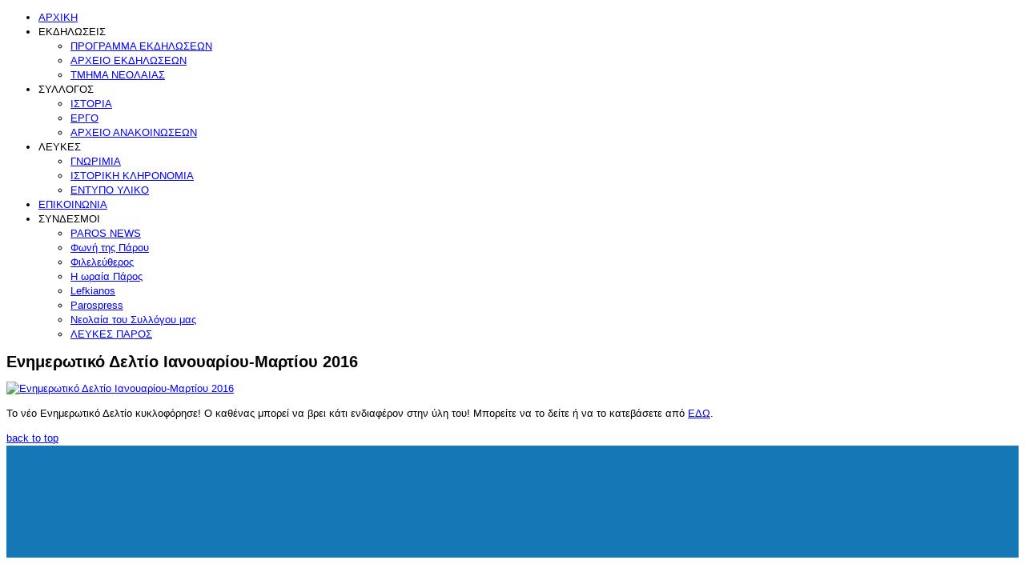

--- FILE ---
content_type: text/html; charset=utf-8
request_url: http://www.lefkes.info/index.php/the-club/2015-06-30-05-44-37/item/173-%EF%BF%BD%EF%BF%BD%EF%BF%BD%EF%BF%BD%EF%BF%BD%EF%BF%BD%EF%BF%BD%EF%BF%BD%EF%BF%BD%EF%BF%BD%EF%BF%BD%EF%BF%BD%EF%BF%BD%EF%BF%BD%EF%BF%BD%EF%BF%BD%EF%BF%BD%EF%BF%BD%EF%BF%BD%EF%BF%BD%EF%BF%BD%EF%BF%BD%EF%BF%BD%EF%BF%BD%EF%BF%BD%EF%BF%BD%EF%BF%BD%EF%BF%BD%EF%BF%BD%EF%BF%BD%EF%BF%BD%EF%BF%BD%EF%BF%BD%EF%BF%BD%EF%BF%BD%EF%BF%BD%EF%BF%BD%EF%BF%BD%EF%BF%BD%EF%BF%BD%EF%BF%BD%EF%BF%BD%EF%BF%BD%EF%BF%BD%EF%BF%BD%EF%BF%BD%EF%BF%BD%EF%BF%BD%EF%BF%BD%EF%BF%BD%EF%BF%BD%EF%BF%BD%EF%BF%BD%EF%BF%BD%EF%BF%BD%EF%BF%BD%EF%BF%BD%EF%BF%BD%EF%BF%BD%EF%BF%BD%EF%BF%BD%EF%BF%BD%EF%BF%BD%EF%BF%BD%EF%BF%BD%EF%BF%BD-%EF%BF%BD%EF%BF%BD%EF%BF%BD%EF%BF%BD%EF%BF%BD%EF%BF%BD%EF%BF%BD%EF%BF%BD%EF%BF%BD%EF%BF%BD%EF%BF%BD%EF%BF%BD%EF%BF%BD%EF%BF%BD%EF%BF%BD%EF%BF%BD%EF%BF%BD%EF%BF%BD%EF%BF%BD%EF%BF%BD%EF%BF%BD%EF%BF%BD%EF%BF%BD%EF%BF%BD%EF%BF%BD%EF%BF%BD%EF%BF%BD%EF%BF%BD%EF%BF%BD%EF%BF%BD%EF%BF%BD%EF%BF%BD%EF%BF%BD%EF%BF%BD%EF%BF%BD%EF%BF%BD-%EF%BF%BD%EF%BF%BD%EF%BF%BD%EF%BF%BD%EF%BF%BD%EF%BF%BD%EF%BF%BD%EF%BF%BD%EF%BF%BD%EF%BF%BD%EF%BF%BD%EF%BF%BD%EF%BF%BD%EF%BF%BD%EF%BF%BD%EF%BF%BD%EF%BF%BD%EF%BF%BD%EF%BF%BD%EF%BF%BD%EF%BF%BD%EF%BF%BD%EF%BF%BD%EF%BF%BD%EF%BF%BD%EF%BF%BD%EF%BF%BD%EF%BF%BD%EF%BF%BD%EF%BF%BD%EF%BF%BD%EF%BF%BD%EF%BF%BD%EF%BF%BD%EF%BF%BD%EF%BF%BD%EF%BF%BD%EF%BF%BD%EF%BF%BD%EF%BF%BD%EF%BF%BD%EF%BF%BD%EF%BF%BD%EF%BF%BD%EF%BF%BD%EF%BF%BD%EF%BF%BD%EF%BF%BD%EF%BF%BD%EF%BF%BD%EF%BF%BD%EF%BF%BD%EF%BF%BD%EF%BF%BD%EF%BF%BD%EF%BF%BD%EF%BF%BD%EF%BF%BD%EF%BF%BD%EF%BF%BD-%EF%BF%BD%EF%BF%BD%EF%BF%BD%EF%BF%BD%EF%BF%BD%EF%BF%BD%EF%BF%BD%EF%BF%BD%EF%BF%BD%EF%BF%BD%EF%BF%BD%EF%BF%BD%EF%BF%BD%EF%BF%BD%EF%BF%BD%EF%BF%BD%EF%BF%BD%EF%BF%BD%EF%BF%BD%EF%BF%BD%EF%BF%BD%EF%BF%BD%EF%BF%BD%EF%BF%BD%EF%BF%BD%EF%BF%BD%EF%BF%BD%EF%BF%BD%EF%BF%BD%EF%BF%BD%EF%BF%BD%EF%BF%BD%EF%BF%BD%EF%BF%BD%EF%BF%BD%EF%BF%BD%EF%BF%BD%EF%BF%BD%EF%BF%BD%EF%BF%BD%EF%BF%BD%EF%BF%BD-2016
body_size: 5541
content:

<!DOCTYPE html PUBLIC "-//W3C//DTD XHTML 1.0 Transitional//EN" "http://www.w3.org/TR/xhtml1/DTD/xhtml1-transitional.dtd">
<html xmlns="http://www.w3.org/1999/xhtml" xml:lang="en-gb" lang="en-gb" >
    <head>
	<meta name="viewport" content="width=device-width, initial-scale=1, maximum-scale=1"/>
        <link href='http://fonts.googleapis.com/css?family=Ubuntu:300,400,500,700,300italic,400italic,500italic,700italic&subset=latin,greek,cyrillic-ext,latin-ext,cyrillic,greek-ext' rel='stylesheet' type='text/css'></link>
        <link href='http://fonts.googleapis.com/css?family=Ubuntu+Condensed&subset=latin,greek,cyrillic-ext,greek-ext,latin-ext,cyrillic' rel='stylesheet' type='text/css'></link>    
          <base href="http://www.lefkes.info/index.php/the-club/2015-06-30-05-44-37/item/173-������������������������������������������������������������������-������������������������������������-������������������������������������������������������������-������������������������������������������-2016" />
  <meta http-equiv="content-type" content="text/html; charset=utf-8" />
  <meta name="title" content="Ενημερωτικό Δελτίο Ιανουαρίου-Μαρτίου 2016" />
  <meta name="og:url" content="http://www.lefkes.info/index.php/the-club/2015-06-30-05-44-37/item/173-������������������������������������������������������������������-������������������������������������-������������������������������������������������������������-������������������������������������������-2016" />
  <meta name="og:title" content="Σύλλογος Λευκιανών - Ενημερωτικό Δελτίο Ιανουαρίου-Μαρτίου 2016" />
  <meta name="og:type" content="Article" />
  <meta name="og:image" content="http://www.lefkes.info/media/k2/items/cache/c5f7f8ba22bc61faa6aa803ae1139d1d_XS.jpg" />
  <meta name="image" content="http://www.lefkes.info/media/k2/items/cache/c5f7f8ba22bc61faa6aa803ae1139d1d_XS.jpg" />
  <meta name="og:description" content="Το νέο Ενημερωτικό Δελτίο κυκλοφόρησε! Ο καθένας μπορεί να βρει κάτι ενδιαφέρον στην ύλη του! Μπορείτε να το δείτε ή να το κατεβάσετε από ΕΔΩ." />
  <meta name="templateframework" content="Gantry Framework for Joomla!" />
  <meta name="description" content="Το νέο Ενημερωτικό Δελτίο κυκλοφόρησε! Ο καθένας μπορεί να βρει κάτι ενδιαφέρον στην ύλη του! Μπορείτε να το δείτε ή να το κατεβάσετε από ΕΔΩ." />
  <meta name="generator" content="Joomla! - Open Source Content Management" />
  <title>Σύλλογος Λευκιανών - Ενημερωτικό Δελτίο Ιανουαρίου-Μαρτίου 2016</title>
  <link href="/templates/theme1488/favicon.ico?v=2" rel="shortcut icon" type="image/vnd.microsoft.icon" />
  <link rel="stylesheet" href="/media/system/css/modal.css" type="text/css" />
  <link rel="stylesheet" href="/plugins/system/rokbox/themes/clean/rokbox-style.css" type="text/css" />
  <link rel="stylesheet" href="http://www.lefkes.info/modules/mod_superfish_menu/css/superfish.css" type="text/css" />
  <link rel="stylesheet" href="/libraries/gantry/css/grid-12.css" type="text/css" />
  <link rel="stylesheet" href="/templates/theme1488/css/style1.css" type="text/css" />
  <link rel="stylesheet" href="/templates/theme1488/css/skeleton12.css" type="text/css" />
  <link rel="stylesheet" href="/templates/theme1488/css/normalize.css" type="text/css" />
  <link rel="stylesheet" href="/templates/theme1488/css/default.css" type="text/css" />
  <link rel="stylesheet" href="/templates/theme1488/css/touch.gallery.css" type="text/css" />
  <link rel="stylesheet" href="/templates/theme1488/css/isotope.css" type="text/css" />
  <link rel="stylesheet" href="/templates/theme1488/css/template.css" type="text/css" />
  <link rel="stylesheet" href="/templates/theme1488/css/responsive.css" type="text/css" />
  <link rel="stylesheet" href="http://fonts.googleapis.com/css?family=Anton" type="text/css" />
  <link rel="stylesheet" href="http://fonts.googleapis.com/css?family=Ubuntu" type="text/css" />
  <style type="text/css">
body a {color:blue;}body a:hover {color:#004877;}a.moduleItemReadMore, a.k2ReadMore, a.moduleCustomLink {color:#fefefe; background:#1f2729;}a.moduleItemReadMore:hover, a.k2ReadMore:hover, a.moduleCustomLink:hover {color:#fefefe;background:#004877;}div.itemCommentsForm form input#submitCommentButton, input[type="submit"], button.button {color:#fefefe; background:;}div.itemCommentsForm form input#submitCommentButton:hover, input[type="submit"]:hover, button.button:hover {color:#fefefe;background:#454544;}body {font-family:Arial, Helvetica, sans-serif; font-size:13px; line-height:18px; color:black; }body #rt-logo {width:500px;height:100px;}
  </style>
  <script src="/media/system/js/mootools-core.js" type="text/javascript"></script>
  <script src="/media/system/js/core.js" type="text/javascript"></script>
  <script src="/media/system/js/modal.js" type="text/javascript"></script>
  <script src="/media/system/js/mootools-more.js" type="text/javascript"></script>
  <script src="http://ajax.googleapis.com/ajax/libs/jquery/1.7/jquery.min.js" type="text/javascript"></script>
  <script src="/plugins/system/jqueryeasy/jquerynoconflict.js" type="text/javascript"></script>
  <script src="http://ajax.googleapis.com/ajax/libs/jqueryui/1.8/jquery-ui.min.js" type="text/javascript"></script>
  <script src="/media/k2/assets/js/k2.noconflict.js" type="text/javascript"></script>
  <script src="/components/com_k2/js/k2.js" type="text/javascript"></script>
  <script src="/plugins/system/rokbox/rokbox.js" type="text/javascript"></script>
  <script src="http://www.lefkes.info/modules/mod_superfish_menu/js/superfish.js" type="text/javascript"></script>
  <script src="http://www.lefkes.info/modules/mod_superfish_menu/js/jquery.mobilemenu.js" type="text/javascript"></script>
  <script src="http://www.lefkes.info/modules/mod_superfish_menu/js/jquery.hoverIntent.js" type="text/javascript"></script>
  <script src="http://www.lefkes.info/modules/mod_superfish_menu/js/sftouchscreen.js" type="text/javascript"></script>
  <script src="/libraries/gantry/js/gantry-totop.js" type="text/javascript"></script>
  <script src="/templates/theme1488/js/tooltips.js" type="text/javascript"></script>
  <script src="/templates/theme1488/js/jquery.preloader.js" type="text/javascript"></script>
  <script src="/templates/theme1488/js/touch.gallery.js" type="text/javascript"></script>
  <script src="/templates/theme1488/js/jquery.isotope.min.js" type="text/javascript"></script>
  <script src="/templates/theme1488/js/scripts.js" type="text/javascript"></script>
  <script type="text/javascript">
		window.addEvent('domready', function() {
			SqueezeBox.initialize({});
			SqueezeBox.assign($$('a.modal'), {
				parse: 'rel'
			});
		});var K2SitePath = '/';var rokboxPath = '/plugins/system/rokbox/';
		if (typeof(RokBox) !== 'undefined') {
			window.addEvent('domready', function() {
				var rokbox = new RokBox({
					'className': 'rokbox',
					'theme': 'clean',
					'transition': Fx.Transitions.Quad.easeOut,
					'duration': 200,
					'chase': 40,
					'frame-border': 20,
					'content-padding': 0,
					'arrows-height': 35,
					'effect': 'quicksilver',
					'captions': 0,
					'captionsDelay': 800,
					'scrolling': 0,
					'keyEvents': 1,
					'overlay': {
						'background': '#000000',
						'opacity': 0.85,
						'duration': 200,
						'transition': Fx.Transitions.Quad.easeInOut
					},
					'defaultSize': {
						'width': 640,
						'height': 460
					},
					'autoplay': 'true',
					'controller': 'false',
					'bgcolor': '#f3f3f3',
					'youtubeAutoplay': 0,
					'youtubeHighQuality': 0,
					'vimeoColor': '00adef',
					'vimeoPortrait': 0,
					'vimeoTitle': 0,
					'vimeoFullScreen': 1,
					'vimeoByline': 0
				});
			});
		};	var _gaq = _gaq || [];
	_gaq.push(['_setAccount', 'UA-71703916-1']);
	_gaq.push(['_trackPageview']);
	(function() {
	var ga = document.createElement('script'); ga.type = 'text/javascript'; ga.async = true;
	ga.src = ('https:' == document.location.protocol ? 'https://ssl' : 'http://www') + '.google-analytics.com/ga.js';
	var s = document.getElementsByTagName('script')[0]; s.parentNode.insertBefore(ga, s);
	})();
  </script>
		<script type="text/javascript">
			jQuery(document).ready(function($) {
				/*Image Preloader*/
				$("span.catItemImage, span.itemImage, span.userItemImage, span.genericItemImage").preloader({
					iconURL:"/templates/theme1488/images/system/loading.gif"
				});
                                /*Custom JQUERIES*/
                                $("#rt-logo").css('height', '130px');
                                //$("[title*='View All']").hide();
                                $("#flexslider-slider a.moduleItemImage").removeAttr('href');
                                $("div.catItemHitsBlock").attr('style','margin-bottom:20px;');
                                $("#flexslider-slider .moduleItemImage").removeAttr('title');
                                $("#k2ModuleBox137 .moduleItemImage img").css('width','130px');
                                $("#rt-content-bottom").css('padding-top','30px');
                                $(".rt-container").css('padding-bottom','0');
			});
		</script>
    </head>
    <body   class="cssstyle-style1 respmenu-type-sfmenu col12"id="all">
		<div id="body-wrapper">
			<div id="rt-iewarn">
				<div class="rt-container">
										<div class="clear"></div>
				</div>
			</div>
		<div id="wrapper" class="  view-item option-com_k2 task-173:������������������������������������������������������������������-������������������������������������-������������������������������������������������������������-������������������������������������������-2016">
									<div id="rt-top" >				
                                <div class="rt-container">
					<div class="rt-grid-12 rt-alpha rt-omega">
    	<div class="rt-block">
		<a href="/" id="rt-logo"></a>
		<span class="logo_text"></span>
	</div>
</div>
					<div class="clear"></div>
				</div>
			</div>
									<div id="rt-header">
				<div class="rt-container">
					<div class="rt-grid-12 rt-alpha rt-omega">
	<!--[if (gt IE 9)|!(IE)]><!-->
	<script type="text/javascript">
		jQuery(function(){
			jQuery('.sf-menu').mobileMenu({});
		})
	</script>
	<!--<![endif]-->
<ul class="sf-menu ">
<li class="item-101"><span class="sfHolder"><a href="/" ><span>ΑΡΧΙΚΗ</span></a></span></li><li class="item-116 deeper parent"><span class="sfHolder"><span class="separator"><span>ΕΚΔΗΛΩΣΕΙΣ</span></span>
<ul><li class="item-254"><span class="sfHolder"><a href="/index.php/about/future-events" ><span>ΠΡΟΓΡΑΜΜΑ ΕΚΔΗΛΩΣΕΩΝ</span></a></span></li><li class="item-126"><span class="sfHolder"><a href="/index.php/about/events" ><span>ΑΡΧΕΙΟ ΕΚΔΗΛΩΣΕΩΝ</span></a></span></li><li class="item-251"><span class="sfHolder"><a href="/index.php/about/youth" ><span>ΤΜΗΜΑ ΝΕΟΛΑΙΑΣ</span></a></span></li></ul></span></li><li class="item-226 active deeper parent"><span class="sfHolder"><span class="separator"><span>ΣΥΛΛΟΓΟΣ</span></span>
<ul><li class="item-248"><span class="sfHolder"><a href="/index.php/the-club/history" ><span>ΙΣΤΟΡΙΑ</span></a></span></li><li class="item-249"><span class="sfHolder"><a href="/index.php/the-club/work" ><span>ΕΡΓΟ</span></a></span></li><li class="item-264 current active"><span class="sfHolder"><a href="/index.php/the-club/2015-06-30-05-44-37" ><span>ΑΡΧΕΙΟ ΑΝΑΚΟΙΝΩΣΕΩΝ</span></a></span></li></ul></span></li><li class="item-118 deeper parent"><span class="sfHolder"><span class="separator"><span>ΛΕΥΚΕΣ</span></span>
<ul><li class="item-119"><span class="sfHolder"><a href="/index.php/lefkes/know-us" ><span>ΓΝΩΡΙΜΙΑ</span></a></span></li><li class="item-120"><span class="sfHolder"><a href="/index.php/lefkes/heritage" ><span>ΙΣΤΟΡΙΚΗ ΚΛΗΡΟΝΟΜΙΑ</span></a></span></li><li class="item-247"><span class="sfHolder"><a href="/index.php/lefkes/print-material" ><span>ΕΝΤΥΠΟ ΥΛΙΚΟ</span></a></span></li></ul></span></li><li class="item-263"><span class="sfHolder"><a href="/index.php/contact-us" ><span>ΕΠΙΚΟΙΝΩΝΙΑ</span></a></span></li><li class="item-253 deeper parent"><span class="sfHolder"><span class="separator"><span>ΣΥΝΔΕΣΜΟΙ</span></span>
<ul><li class="item-255"><span class="sfHolder"><a href="http://www.parosnews.gr" target="_blank" >PAROS NEWS</a></span></li><li class="item-256"><span class="sfHolder"><a href="http://www.fonitisparou.gr" target="_blank" >Φωνή της Πάρου</a></span></li><li class="item-257"><span class="sfHolder"><a href="http://www.fileleutheros.net" target="_blank" >Φιλελεύθερος</a></span></li><li class="item-258"><span class="sfHolder"><a href="http://oreaparos.blogspot.com" target="_blank" >Η ωραία Πάρος</a></span></li><li class="item-259"><span class="sfHolder"><a href="http://lefkianos.blogspot.gr/" target="_blank" >Lefkianos</a></span></li><li class="item-260"><span class="sfHolder"><a href="http://parospress.blogspot.gr" target="_blank" >Parospress</a></span></li><li class="item-261"><span class="sfHolder"><a href="https://www.facebook.com/groups/295521297135304" target="_blank" >Νεολαία του Συλλόγου μας</a></span></li><li class="item-262"><span class="sfHolder"><a href="https://www.facebook.com/groups/46136303817" target="_blank" >ΛΕΥΚΕΣ ΠΑΡΟΣ</a></span></li></ul></span></li></ul>
<script type="text/javascript">
	// initialise plugins
	jQuery(function(){
		jQuery('ul.sf-menu').superfish({
			hoverClass:    'sfHover',         
		    pathClass:     'overideThisToUse',
		    pathLevels:    1,    
		    delay:         500, 
		    animation:     {opacity:'show', height:'show'}, 
		    speed:         'normal',   
		    autoArrows:    false, 
		    dropShadows:   true, 
		    disableHI:     false, 
		    easing:        "easeOutQuad",
		    onInit:        function(){},
		    onBeforeShow:  function(){},
		    onShow:        function(){},
		    onHide:        function(){}
		});
		var ismobile = navigator.userAgent.match(/(iPad)|(iPhone)|(iPod)|(android)|(webOS)/i)
		if(ismobile){
		jQuery('.sf-menu').sftouchscreen({});
		}
	});
</script>
</div>
					<div class="clear"></div>
				</div>
			</div>
																		<div id="rt-utility">
				<div class="rt-container">
										<div class="clear"></div>
				</div>
			</div>
			<div id="rt-main" class="mb12">
                <div class="rt-container">
                    <div class="rt-containerInner">
                    <div class="rt-grid-12 ">
                                                						<div class="rt-block">
	                        <div id="rt-mainbody">
								<div class="component-content">
<!-- Start K2 Item Layout -->
<span id="startOfPageId173"></span>
<div id="k2Container" class="itemView">
	<!-- Plugins: BeforeDisplay -->
	<!-- K2 Plugins: K2BeforeDisplay -->
<!-- Item Header START -->
	<div class="itemHeader">
<!-- Date created -->
<!-- Item title -->
			<h2 class="itemTitle">
				Ενημερωτικό Δελτίο Ιανουαρίου-Μαρτίου 2016
			</h2>
<!-- Item Rating -->
<!-- Anchor link to comments below - if enabled -->
<!-- Item Author -->
			</div>
<!-- Item Header END -->
	<!-- Plugins: AfterDisplayTitle -->
	<!-- K2 Plugins: K2AfterDisplayTitle -->
<!-- Item Body START-->
	<div class="itemBody">
		<!-- Plugins: BeforeDisplayContent -->
		<!-- K2 Plugins: K2BeforeDisplayContent -->
<!-- Item Image -->
					<div class="itemImageBlock">
				<span class="itemImage">
											<a class="modal img" rel="{handler: 'image'}" href="/media/k2/items/cache/c5f7f8ba22bc61faa6aa803ae1139d1d_XL.jpg" title="Click to preview image">
								<img src="/media/k2/items/cache/c5f7f8ba22bc61faa6aa803ae1139d1d_S.jpg" alt="&Epsilon;&nu;&eta;&mu;&epsilon;&rho;&omega;&tau;&iota;&kappa;ό &Delta;&epsilon;&lambda;&tau;ί&omicron; &Iota;&alpha;&nu;&omicron;&upsilon;&alpha;&rho;ί&omicron;&upsilon;-&Mu;&alpha;&rho;&tau;ί&omicron;&upsilon; 2016"/>
							<span class="zoom-icon"></span>
						</a>
									</span>
<!-- Image caption -->
<!-- Image credits -->
				<div class="clr"></div>
			</div>
<!-- Item introtext -->
					<div class="itemFullText">
				<p>Το νέο Ενημερωτικό Δελτίο κυκλοφόρησε! Ο καθένας μπορεί να βρει κάτι ενδιαφέρον στην ύλη του! Μπορείτε να το δείτε ή να το κατεβάσετε από <a href="/static_img/enim_jan_mar_2016.pdf" target="_blank">ΕΔΩ</a>.</p>			</div>
		<div class="clr"></div>
<!-- Item extra fields -->
		<!-- Plugins: AfterDisplayContent -->
		<!-- K2 Plugins: K2AfterDisplayContent -->
		<div class="clr"></div>
	</div>
<!-- Item Body END-->
<!-- Item Social Buttons -->
<!-- Social sharing -->
	<div class="clr"></div>
	<!-- Plugins: AfterDisplay -->
	<!-- K2 Plugins: K2AfterDisplay -->
			<div class="itemBackToTop">
			<a class="k2Anchor" href="/index.php/the-club/2015-06-30-05-44-37/item/173-ενημερωτικό-δελτίο-ιανουαρίου-μαρτίου-2016#startOfPageId173">
				back to top			</a>
		</div>
	<div class="clr"></div>
</div>
<!-- End K2 Item Layout -->
<!-- JoomlaWorks "K2" (v2.6.2) | Learn more about K2 at http://getk2.org -->
								</div>
	                        </div>
						</div>
                                                                    </div>
                       <div class="clear"></div>
                </div>
            </div>
            </div>
									<div id="push"></div>
		</div>
                <div style="background-color:#1577b5;height:140px;width:100%;color:White;">
                     <div class="rt-main">
                         <div class="rt-container" style="width:930px;"></div>
                    </div>
                </div>
		<div id="footer" style="visibility:hidden;display:none;">
			<div class="footer-container">
								<div id="rt-footer">
					<div class="rt-container">
						<div class="rt-grid-4 rt-alpha">
			<div class="clear"></div>
			<div class="rt-block">
				<p class="copyright"><span class="siteName">Σύλλογος Λευκιανών </span>&copy; 2025 | <a href="/index.php/privacy-policy">ΠΟΛΙΤΙΚΗ ΠΡΟΣΤΑΣΙΑΣ ΠΡΟΣΩΠΙΚΩΝ ΔΕΔΟΜΕΝΩΝ</a></p>
			</div>
</div>
<div class="rt-grid-4">
                        <div class="rt-block">
<ul class="menu-social">
<li id="item-240"><a href="#" ><span><img src="/images/twitter.png" alt="twitter" /><span class="image-title">twitter</span> </span></a></li><li id="item-241"><a href="#" ><span><img src="/images/facebook.png" alt="facebook" /><span class="image-title">facebook</span> </span></a></li><li id="item-242"><a href="#" ><span><img src="/images/flickr.png" alt="flickr" /><span class="image-title">flickr</span> </span></a></li><li id="item-243"><a href="#" ><span><img src="/images/rss.png" alt="rss" /><span class="image-title">rss</span> </span></a></li><li id="item-244"><a href="#" ><span><img src="/images/plus.png" alt="plus" /><span class="image-title">plus</span> </span></a></li></ul>            </div>
</div>
<div class="rt-grid-4 rt-omega">
                        <div class="rt-block">
<ul class="menu-phone">
<li id="item-245"><span class="separator"><span>ΤΗΛΕΦΩΝΟ: 2101111111</span></span>
</li></ul>            </div>
</div>
						<div class="clear"></div>
					</div>
				</div>
								<div id="rt-copyright">
					<div class="rt-container">
						<div class="rt-grid-12 rt-alpha rt-omega">
    		<div class="clear"></div>
		<div class="rt-block totop">
			<a href="#" id="gantry-totop">Scroll to Top</a>
		</div>
</div>
						<div class="clear"></div>
					</div>
				</div>
																			</div>
		</div>
		</div>
	</body>
</html>
